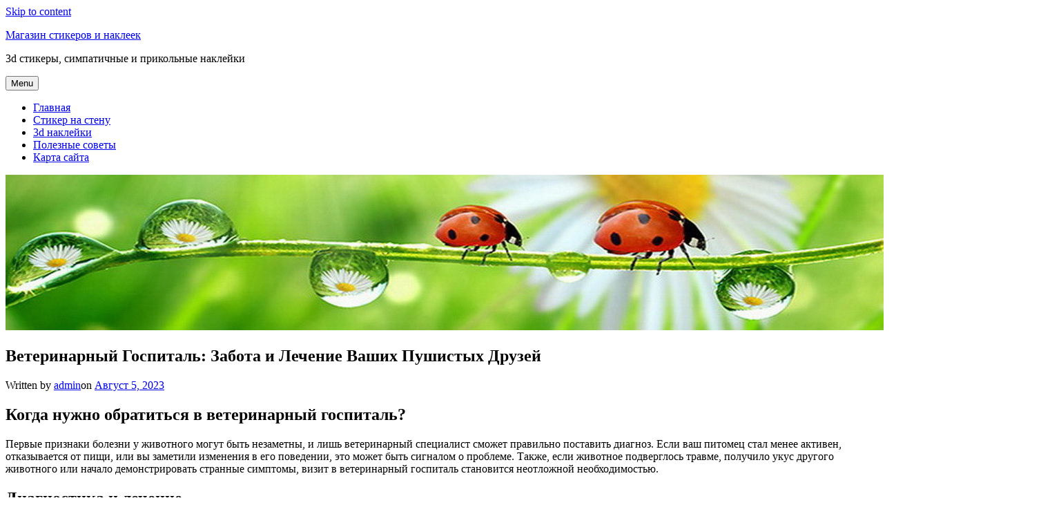

--- FILE ---
content_type: text/html; charset=UTF-8
request_url: https://myler.ru/veterinarnyiy-gospital-zabota-i-lechenie-vashih-pushistyih-druzey/
body_size: 43824
content:
<!DOCTYPE html>
<html lang="ru-RU" class="no-js">
<head>
	<meta charset="UTF-8">
	<meta name="viewport" content="width=device-width, initial-scale=1">
	<link rel="profile" href="http://gmpg.org/xfn/11">
	<title>Ветеринарный Госпиталь: Забота и Лечение Ваших Пушистых Друзей &#8212; Магазин стикеров и наклеек</title>
<link rel='dns-prefetch' href='//fonts.googleapis.com' />
<link rel='dns-prefetch' href='//s.w.org' />
<link rel="alternate" type="application/rss+xml" title="Магазин стикеров и наклеек &raquo; Лента" href="https://myler.ru/feed/" />
<link rel="alternate" type="application/rss+xml" title="Магазин стикеров и наклеек &raquo; Лента комментариев" href="https://myler.ru/comments/feed/" />
		<script type="text/javascript">
			window._wpemojiSettings = {"baseUrl":"https:\/\/s.w.org\/images\/core\/emoji\/11\/72x72\/","ext":".png","svgUrl":"https:\/\/s.w.org\/images\/core\/emoji\/11\/svg\/","svgExt":".svg","source":{"concatemoji":"https:\/\/myler.ru\/wp-includes\/js\/wp-emoji-release.min.js?ver=4.9.26"}};
			!function(e,a,t){var n,r,o,i=a.createElement("canvas"),p=i.getContext&&i.getContext("2d");function s(e,t){var a=String.fromCharCode;p.clearRect(0,0,i.width,i.height),p.fillText(a.apply(this,e),0,0);e=i.toDataURL();return p.clearRect(0,0,i.width,i.height),p.fillText(a.apply(this,t),0,0),e===i.toDataURL()}function c(e){var t=a.createElement("script");t.src=e,t.defer=t.type="text/javascript",a.getElementsByTagName("head")[0].appendChild(t)}for(o=Array("flag","emoji"),t.supports={everything:!0,everythingExceptFlag:!0},r=0;r<o.length;r++)t.supports[o[r]]=function(e){if(!p||!p.fillText)return!1;switch(p.textBaseline="top",p.font="600 32px Arial",e){case"flag":return s([55356,56826,55356,56819],[55356,56826,8203,55356,56819])?!1:!s([55356,57332,56128,56423,56128,56418,56128,56421,56128,56430,56128,56423,56128,56447],[55356,57332,8203,56128,56423,8203,56128,56418,8203,56128,56421,8203,56128,56430,8203,56128,56423,8203,56128,56447]);case"emoji":return!s([55358,56760,9792,65039],[55358,56760,8203,9792,65039])}return!1}(o[r]),t.supports.everything=t.supports.everything&&t.supports[o[r]],"flag"!==o[r]&&(t.supports.everythingExceptFlag=t.supports.everythingExceptFlag&&t.supports[o[r]]);t.supports.everythingExceptFlag=t.supports.everythingExceptFlag&&!t.supports.flag,t.DOMReady=!1,t.readyCallback=function(){t.DOMReady=!0},t.supports.everything||(n=function(){t.readyCallback()},a.addEventListener?(a.addEventListener("DOMContentLoaded",n,!1),e.addEventListener("load",n,!1)):(e.attachEvent("onload",n),a.attachEvent("onreadystatechange",function(){"complete"===a.readyState&&t.readyCallback()})),(n=t.source||{}).concatemoji?c(n.concatemoji):n.wpemoji&&n.twemoji&&(c(n.twemoji),c(n.wpemoji)))}(window,document,window._wpemojiSettings);
		</script>
		<style type="text/css">
img.wp-smiley,
img.emoji {
	display: inline !important;
	border: none !important;
	box-shadow: none !important;
	height: 1em !important;
	width: 1em !important;
	margin: 0 .07em !important;
	vertical-align: -0.1em !important;
	background: none !important;
	padding: 0 !important;
}
</style>
<link rel='stylesheet' id='yarppWidgetCss-css'  href='https://myler.ru/wp-content/plugins/yet-another-related-posts-plugin/style/widget.css?ver=4.9.26' type='text/css' media='all' />
<link rel='stylesheet' id='avani-fonts-css'  href='https://fonts.googleapis.com/css?family=Roboto%3A400italic%2C700italic%2C400%2C700%7COswald%3A400italic%2C700italic%2C400%2C700&#038;subset=latin%2Clatin-ext' type='text/css' media='all' />
<link rel='stylesheet' id='avani-style-css'  href='https://myler.ru/wp-content/themes/avani/style.css?ver=4.9.26' type='text/css' media='all' />
<link rel='stylesheet' id='genericons-css'  href='https://myler.ru/wp-content/themes/avani/genericons/genericons.css?ver=3.4.1' type='text/css' media='all' />
<script type='text/javascript' src='https://myler.ru/wp-includes/js/jquery/jquery.js?ver=1.12.4'></script>
<script type='text/javascript' src='https://myler.ru/wp-includes/js/jquery/jquery-migrate.min.js?ver=1.4.1'></script>
<link rel='https://api.w.org/' href='https://myler.ru/wp-json/' />
<link rel="EditURI" type="application/rsd+xml" title="RSD" href="https://myler.ru/xmlrpc.php?rsd" />
<link rel="wlwmanifest" type="application/wlwmanifest+xml" href="https://myler.ru/wp-includes/wlwmanifest.xml" /> 
<link rel='prev' title='Все, что вы хотели знать о натяжных потолках в Санкт-Петербурге' href='https://myler.ru/vse-chto-vyi-hoteli-znat-o-natyazhnyih-potolkah-v-sankt-peterburge/' />
<link rel='next' title='Как выбрать крепление для боксёрского мешка' href='https://myler.ru/kak-vyibrat-kreplenie-dlya-boksyorskogo-meshka/' />
<meta name="generator" content="WordPress 4.9.26" />
<link rel="canonical" href="https://myler.ru/veterinarnyiy-gospital-zabota-i-lechenie-vashih-pushistyih-druzey/" />
<link rel='shortlink' href='https://myler.ru/?p=2672' />
<link rel="alternate" type="application/json+oembed" href="https://myler.ru/wp-json/oembed/1.0/embed?url=https%3A%2F%2Fmyler.ru%2Fveterinarnyiy-gospital-zabota-i-lechenie-vashih-pushistyih-druzey%2F" />
<link rel="alternate" type="text/xml+oembed" href="https://myler.ru/wp-json/oembed/1.0/embed?url=https%3A%2F%2Fmyler.ru%2Fveterinarnyiy-gospital-zabota-i-lechenie-vashih-pushistyih-druzey%2F&#038;format=xml" />
</head>

<body class="post-template-default single single-post postid-2672 single-format-standard group-blog content-sidebar">
<div id="page" class="site">
	<a class="skip-link screen-reader-text" href="#content">Skip to content</a>

	<header id="masthead" class="site-header">
		<div class="header-items">
			<div class="site-branding">
								
				<div class="title-area">
											<p class="site-title"><a href="https://myler.ru/" rel="home">Магазин стикеров и наклеек</a></p>
																<p class="site-description">3d стикеры, симпатичные и прикольные наклейки</p>
									</div><!-- .title-area -->
			</div><!-- .site-branding -->

		</div><!-- .header-items -->
		
					<nav id="site-navigation" class="main-navigation" aria-label="Primary Menu">
				<button class="menu-toggle" aria-controls="primary-menu" aria-expanded="false">Menu</button>
				<ul id="primary-menu" class="nav-menu"><li id="menu-item-986" class="menu-item menu-item-type-custom menu-item-object-custom menu-item-home menu-item-986"><a href="http://myler.ru">Главная</a></li>
<li id="menu-item-987" class="menu-item menu-item-type-taxonomy menu-item-object-category menu-item-987"><a href="https://myler.ru/category/stiker-na-stenu/">Стикер на стену</a></li>
<li id="menu-item-988" class="menu-item menu-item-type-taxonomy menu-item-object-category menu-item-988"><a href="https://myler.ru/category/3d-nakleyki/">3d наклейки</a></li>
<li id="menu-item-989" class="menu-item menu-item-type-taxonomy menu-item-object-category menu-item-989"><a href="https://myler.ru/category/poleznyie-sovetyi/">Полезные советы</a></li>
<li id="menu-item-990" class="menu-item menu-item-type-post_type menu-item-object-page menu-item-990"><a href="https://myler.ru/sample-page-2/">Карта сайта</a></li>
</ul>			</nav><!-- #site-navigation -->
		
					<img class="custom-header" src="https://myler.ru/wp-content/uploads/sites/5/2017/03/cropped-J-006-1.jpg" width="1500" height="225" alt="" >
				</header><!-- #masthead -->

	<div id="content" class="site-content">

	<div id="primary" class="content-area">
		<main id="main" class="site-main">

		
<article id="post-2672" class="post-2672 post type-post status-publish format-standard hentry category-1">
		<header class="entry-header">
		<h1 class="entry-title">Ветеринарный Госпиталь: Забота и Лечение Ваших Пушистых Друзей</h1>		<div class="entry-meta">
			<span class="byline"> Written by <span class="author vcard"><a class="url fn n" href="https://myler.ru/author/admin/">admin</a></span></span><span class="posted-on">on <a href="https://myler.ru/veterinarnyiy-gospital-zabota-i-lechenie-vashih-pushistyih-druzey/" rel="bookmark"><time class="entry-date published updated" datetime="2023-08-05T11:47:35+00:00">Август 5, 2023</time></a></span>		</div><!-- .entry-meta -->
			</header><!-- .entry-header -->

	<div class="entry-content">
		<h2>Когда нужно обратиться в ветеринарный госпиталь?</h2>
<p>Первые признаки болезни у животного могут быть незаметны, и лишь ветеринарный специалист сможет правильно поставить диагноз. Если ваш питомец стал менее активен, отказывается от пищи, или вы заметили изменения в его поведении, это может быть сигналом о проблеме. Также, если животное подверглось травме, получило укус другого животного или начало демонстрировать странные симптомы, визит в ветеринарный госпиталь становится неотложной необходимостью.</p>
<p> <span id="more-2672"></span> </p>
<h2>Диагностика и лечение</h2>
<p>Ветеринарные госпитали оборудованы современными средствами диагностики, позволяющими выявить заболевания на ранних стадиях. От рентгена и УЗИ до анализов крови – все это позволяет ветеринарам получить полную картину состояния животного. После постановки диагноза начинается назначение лечения, которое может включать в себя как медикаментозную терапию, так и хирургическое вмешательство. Важно помнить, что многие ветеринарные госпитали работают круглосуточно, обеспечивая помощь даже в случаях экстренных ситуаций. Если вам нужны дополнительные сведения по этому вопросу, перейдите по ссылке <u><a href="http://arhdvercom.ru/veterinarnyiy-gospital-zabota-o-domashnih-pitomtsah/">veterinary hospital</a></u>.</p>
<h3>Профилактика заболеваний</h3>
<p>Как известно, профилактика – лучшее лекарство. Также и ветеринария не остается в стороне. Регулярные визиты к ветеринарному врачу помогут предотвратить множество проблем. Вакцинация, обработка от паразитов, правильное питание – все это способы уберечь вашего питомца от неприятных сюрпризов.</p>
<h2>Забота и внимание</h2>
<p>Ветеринарные госпитали не только места лечения, но и источник заботы и внимания к вашим пушистым друзьям. Профессиональные ветеринары не только лечат, но и консультируют по вопросам ухода, кормления и воспитания. Они готовы поделиться советами о том, как обеспечить здоровье и счастье вашего питомца на протяжении всей его жизни.</p>
<p>Ветеринарный госпиталь – это неотъемлемая часть заботы о наших животных друзьях. Это место, где профессионалы с пониманием и ответственностью относятся к здоровью и благополучию питомцев. Регулярные визиты к ветеринарному врачу, профилактика и внимательное отношение помогут вашим пушистикам жить долгую и счастливую жизнь.</p>
<p>Не ждите, пока проблемы станут непреодолимыми. Заботьтесь о своих питомцах, и они ответят вам своей преданностью и нежностью!</p>
<p>  На сайте вы найдете больше сведений  effect-ptz.ru<a href="http://effect-ptz.ru/">.</p>
<div class='yarpp-related yarpp-related-none'>
<p>No related posts.</p>
</div>
	</div><!-- .entry-content -->

			<footer class="entry-footer">
			<span class="cat-links">Posted in <a href="https://myler.ru/category/%d0%bd%d0%be%d0%b2%d0%be%d1%81%d1%82%d0%b8/" rel="category tag">Новости</a></span>		</footer><!-- .entry-footer -->
	</article><!-- #post-## -->

	<nav class="navigation post-navigation" role="navigation">
		<h2 class="screen-reader-text">Навигация по записям</h2>
		<div class="nav-links"><div class="nav-previous"><a href="https://myler.ru/vse-chto-vyi-hoteli-znat-o-natyazhnyih-potolkah-v-sankt-peterburge/" rel="prev"><span class="meta-nav" aria-hidden="true">Previous</span>
					<span class="screen-reader-text">Previous post:</span>
					<span class="post-title">Все, что вы хотели знать о натяжных потолках в Санкт-Петербурге</span></a></div><div class="nav-next"><a href="https://myler.ru/kak-vyibrat-kreplenie-dlya-boksyorskogo-meshka/" rel="next"><span class="meta-nav" aria-hidden="true">Next</span>
					<span class="screen-reader-text">Next post:</span>
					<span class="post-title">Как выбрать крепление для боксёрского мешка</span></a></div></div>
	</nav>
		</main><!-- #main -->
	</div><!-- #primary -->


<aside id="secondary" class="sidebar widget-area">
	<button aria-controls="secondary" aria-expanded="false" class="sidebar-toggle"></button>
	<section id="search-2" class="widget widget_search"><form role="search" method="get" class="search-form" action="https://myler.ru/">
				<label>
					<span class="screen-reader-text">Найти:</span>
					<input type="search" class="search-field" placeholder="Поиск&hellip;" value="" name="s" />
				</label>
				<input type="submit" class="search-submit" value="Поиск" />
			</form></section>		<section id="recent-posts-2" class="widget widget_recent_entries">		<h2 class="widget-title"><span>Свежие записи</span></h2>		<ul>
											<li>
					<a href="https://myler.ru/komnata-fokusa-prostranstvo-osoznannoy-kontsentratsii-v-epohu-tsifrovogo-shuma/">Комната фокуса: пространство осознанной концентрации в эпоху цифрового шума</a>
									</li>
											<li>
					<a href="https://myler.ru/magiya-sveta-kak-girlyandyi-preobrazhayut-vash-dom/">Магия света: как гирлянды преображают ваш дом</a>
									</li>
											<li>
					<a href="https://myler.ru/udobnyiy-put-iz-kavkaza-v-stolitsu-kak-vyigodno-kupit-aviabiletyi-mineralnyie-vodyi-moskva-na-kupibilet/">Удобный путь из Кавказа в столицу: как выгодно купить авиабилеты Минеральные Воды — Москва на КупиБилет</a>
									</li>
											<li>
					<a href="https://myler.ru/kak-vospolzovatsya-skidkami-i-promokodami-na-yandex-market-dlya-novyih-polzovateley-v-tashkente/">Как воспользоваться скидками и промокодами на Yandex Market для новых пользователей в Ташкенте</a>
									</li>
											<li>
					<a href="https://myler.ru/kak-ispolzovat-promokodyi-dlya-novyih-polzovateley-na-yandeks-markete-v-tashkente/">Как использовать промокоды для новых пользователей на Яндекс.Маркете в Ташкенте</a>
									</li>
											<li>
					<a href="https://myler.ru/komfort-na-kazhdyiy-den-kak-vyibrat-idealnuyu-posutochnuyu-arendu-v-sankt-peterburge/">Комфорт на каждый день: как выбрать идеальную посуточную аренду в Санкт-Петербурге</a>
									</li>
											<li>
					<a href="https://myler.ru/labubu-umnaya-ekonomiya-i-vyigodnyie-resheniya-dlya-zhiteley-tashkenta/">Лабубу: Умная экономия и выгодные решения для жителей Ташкента</a>
									</li>
											<li>
					<a href="https://myler.ru/iskusstvo-naslazhdeniya-kak-vyibrat-i-otsenit-horoshiy-chay/">Искусство наслаждения: как выбрать и оценить хороший чай</a>
									</li>
											<li>
					<a href="https://myler.ru/iskusstvo-prigotovleniya-kofe-ot-zerna-do-chashki/">Искусство приготовления кофе: от зерна до чашки</a>
									</li>
											<li>
					<a href="https://myler.ru/professionalnyiy-pedikyur-v-samare-sekretyi-uhoda-za-nogami-i-vyibor-salona/">Профессиональный педикюр в Самаре: секреты ухода за ногами и выбор салона</a>
									</li>
											<li>
					<a href="https://myler.ru/kofe-i-chay-optom-kak-vyibrat-postavshhika-i-naladit-stabilnyiy-biznes/">Кофе и чай оптом: как выбрать поставщика и наладить стабильный бизнес</a>
									</li>
											<li>
					<a href="https://myler.ru/mebel-v-krasnoyarske-shirokiy-vyibor-osobennosti-vyibora-i-aktualnyie-tendentsii/">Мебель в Красноярске: широкий выбор, особенности выбора и актуальные тенденции</a>
									</li>
											<li>
					<a href="https://myler.ru/kak-poluchit-kuponyi-ot-yandex-eats-v-samarkande-dlya-onlayn-zakaza-edyi-vse-chto-nuzhno-znat/">Как получить купоны от Yandex Eats в Самарканде для онлайн-заказа еды: все, что нужно знать</a>
									</li>
											<li>
					<a href="https://myler.ru/luchshie-restoranyi-gruzinskoy-kuhni-v-moskve-traditsii-atmosfera-i-gastronomicheskie-otkryitiya/">Лучшие рестораны грузинской кухни в Москве: традиции, атмосфера и гастрономические открытия</a>
									</li>
											<li>
					<a href="https://myler.ru/promokodyi-ot-uzum-tezkor-v-tashkente-kak-sekonomit-na-dostavke-edyi-i-sdelat-onlayn-zakaz-vyigodnyim/">Промокоды от Uzum Tezkor в Ташкенте: как сэкономить на доставке еды и сделать онлайн-заказ выгодным</a>
									</li>
											<li>
					<a href="https://myler.ru/belorusskie-kafe-i-restoranyi-traditsii-sovremennost-i-gastronomicheskoe-raznoobrazie/">Белорусские кафе и рестораны: традиции, современность и гастрономическое разнообразие</a>
									</li>
											<li>
					<a href="https://myler.ru/muzhskoy-spa-salon-idealnoe-mesto-dlya-otdyiha-i-zabotyi-o-zdorove/">Мужской СПА-салон: идеальное место для отдыха и заботы о здоровье</a>
									</li>
											<li>
					<a href="https://myler.ru/samyie-prestizhnyie-platnyie-shkolyi-v-tsentre-moskvyi/">Самые престижные платные школы в центре Москвы.</a>
									</li>
											<li>
					<a href="https://myler.ru/gril-bar-iskusstvo-prigotovleniya-blyud-na-otkryitom-ogne/">Гриль бар «Жаровня»: сочетание вкуса и пользы</a>
									</li>
											<li>
					<a href="https://myler.ru/antikvarnyie-farforovyie-statuetki-iskusstvo-istoriya-i-uhod/">Антикварные фарфоровые статуэтки: Искусство, История и Уход</a>
									</li>
											<li>
					<a href="https://myler.ru/stantsiya-tehobsluzhivaniya-serviceauto-vyipolnyaet-protochku-tormoznyih-diskov-v-almatyi/">Станция техобслуживания ServiceAuto выполняет проточку тормозных дисков в Алматы</a>
									</li>
											<li>
					<a href="https://myler.ru/reyting-internet-magazinov-kompyuternyih-komplektuyushhih-v-rossii/">Рейтинг интернет-магазинов компьютерных комплектующих в России</a>
									</li>
											<li>
					<a href="https://myler.ru/s-medics-kz-srochnaya-meditsinskaya-pomoshh-v-g-aktobe-stala-udobnee/">С Medics.kz срочная медицинская помощь в г. Актобе стала удобнее</a>
									</li>
											<li>
					<a href="https://myler.ru/kak-osushhestvlyaetsya-chastichnaya-zamena-masla-v-mkpp/">Как осуществляется частичная замена масла в МКПП?</a>
									</li>
											<li>
					<a href="https://myler.ru/kak-kleyat-broneplenku-na-avtomobil/">Как клеят бронепленку на автомобиль?</a>
									</li>
					</ul>
		</section><section id="text-3" class="widget widget_text">			<div class="textwidget"><p><a href="http://myler.ru/gde-mozhno-domohozyaykam-zakazat-prochistku-zasorov-kanalizatsii-v-moskve-i-moskovskoy-oblasti/">прочистка засоров канализации в Москве</a></p>
<p><a href="http://myler.ru/gde-mozhno-it-sferam-arendovat-servernoe-oborudovanie/">Аренда сервера 2-Xeon E5-2699v3,ОЗУ256GB,SSD4x480GB,DELL R630-10S</a></p>
<p><a href="http://myler.ru/internet-magazin-dverey-prosto-dveri-predlagaet-kupit-vhodnuyu-dver-dizayneram/">входные двери</a></p>
<p><a href="http://myler.ru/kakim-obrazom-mozhno-polzovatelyam-besplatno-poluchit-konsultatsiyu-pro-shkolyi-s-angliyskim-uklonom-v-kieve/">школа с английским</a></p>
<p><a href="http://myler.ru/kakim-obrazom-mozhno-suprugam-zakazat-uslugu-po-psihologicheskoy-konsultatsii/">консультация психолога зеленоград</a></p>
<p><a href="http://myler.ru/kakim-obrazom-mozhno-v-moskve-poluchit-servis-po-nedorogim-notarialnyim-perevodam-dokumentov/">нотариальный перевод документов москве недорого</a></p>
<p><a href="http://myler.ru/lyudi-u-kotoryih-prodvizhenie-smm-yavlyaetsya-realno-effektivnyim-i-s-vyisokimi-pokazatelyami/">продвижение smm</a></p>
<p><a href="http://myler.ru/m-ekspress-trevel-s-udovolstviem-predlagaet-otdyihayushhim-v-novosibirske-uslugu-po-zakazu-avtobusa-na-altay/">Автобус на Алтай</a></p>
<p><a href="http://myler.ru/sokirlov-predlagaet-zakazat-uslugi-fotografa-v-kieve/">фотограф киев</a></p>
<p><a href="http://myler.ru/uslugi-merchandayzinga-dlya-vashego-biznesa-eto-veshh-neotemlemaya-chast/">услуги мерчандайзинга</a></p>
</div>
		</section><section id="categories-2" class="widget widget_categories"><h2 class="widget-title"><span>Рубрики</span></h2>		<ul>
	<li class="cat-item cat-item-2"><a href="https://myler.ru/category/3d-nakleyki/" >3d наклейки</a>
</li>
	<li class="cat-item cat-item-71"><a href="https://myler.ru/category/dlya-doma/" >Для дома</a>
</li>
	<li class="cat-item cat-item-76"><a href="https://myler.ru/category/mebel/" >Мебель</a>
</li>
	<li class="cat-item cat-item-77"><a href="https://myler.ru/category/meditsina/" >Медицина</a>
</li>
	<li class="cat-item cat-item-1"><a href="https://myler.ru/category/%d0%bd%d0%be%d0%b2%d0%be%d1%81%d1%82%d0%b8/" >Новости</a>
</li>
	<li class="cat-item cat-item-3"><a href="https://myler.ru/category/d0-bd-d0-be-d0-b2-d0-be-d1-81-d1-82-d0-b8/" >Новости</a>
</li>
	<li class="cat-item cat-item-74"><a href="https://myler.ru/category/poleznoe/" >Полезное</a>
</li>
	<li class="cat-item cat-item-75"><a href="https://myler.ru/category/poleznyie-sovetyi/" >Полезные советы</a>
</li>
	<li class="cat-item cat-item-73"><a href="https://myler.ru/category/sport/" >Спорт</a>
</li>
	<li class="cat-item cat-item-4"><a href="https://myler.ru/category/stiker-na-stenu/" >Стикер на стену</a>
</li>
	<li class="cat-item cat-item-72"><a href="https://myler.ru/category/stroitelstvo/" >Строительство</a>
</li>
	<li class="cat-item cat-item-79"><a href="https://myler.ru/category/stroymaterialyi/" >Стройматериалы</a>
</li>
	<li class="cat-item cat-item-70"><a href="https://myler.ru/category/uslugi/" >Услуги</a>
</li>
		</ul>
</section><section id="text-2" class="widget widget_text">			<div class="textwidget"><!--LiveInternet counter--><script type="text/javascript">
document.write("<a href='//www.liveinternet.ru/click' "+
"target=_blank><img src='//counter.yadro.ru/hit?t14.6;r"+
escape(document.referrer)+((typeof(screen)=="undefined")?"":
";s"+screen.width+"*"+screen.height+"*"+(screen.colorDepth?
screen.colorDepth:screen.pixelDepth))+";u"+escape(document.URL)+
";h"+escape(document.title.substring(0,150))+";"+Math.random()+
"' alt='' title='LiveInternet: показано число просмотров за 24"+
" часа, посетителей за 24 часа и за сегодня' "+
"border='0' width='88' height='31'><\/a>")
</script><!--/LiveInternet-->
</div>
		</section><section id="tag_cloud-2" class="widget widget_tag_cloud"><h2 class="widget-title"><span>Метки</span></h2><div class="tagcloud"><a href="https://myler.ru/tag/3d-nakleyki/" class="tag-cloud-link tag-link-5 tag-link-position-1" style="font-size: 8pt;" aria-label="3д наклейки (1 элемент)">3д наклейки</a>
<a href="https://myler.ru/tag/vinni-puh/" class="tag-cloud-link tag-link-10 tag-link-position-2" style="font-size: 8pt;" aria-label="Винни Пух (1 элемент)">Винни Пух</a>
<a href="https://myler.ru/tag/moy-malenkiy-poni/" class="tag-cloud-link tag-link-36 tag-link-position-3" style="font-size: 8pt;" aria-label="Мой маленький пони (1 элемент)">Мой маленький пони</a>
<a href="https://myler.ru/tag/babochki/" class="tag-cloud-link tag-link-6 tag-link-position-4" style="font-size: 12.955752212389pt;" aria-label="бабочки (4 элемента)">бабочки</a>
<a href="https://myler.ru/tag/bratya-mario/" class="tag-cloud-link tag-link-7 tag-link-position-5" style="font-size: 8pt;" aria-label="братья марио (1 элемент)">братья марио</a>
<a href="https://myler.ru/tag/d0-b2-d0-b5-d1-81-d0-bd-d0-b0/" class="tag-cloud-link tag-link-8 tag-link-position-6" style="font-size: 12.955752212389pt;" aria-label="весна (4 элемента)">весна</a>
<a href="https://myler.ru/tag/vinilovyie-nakleyki/" class="tag-cloud-link tag-link-9 tag-link-position-7" style="font-size: 22pt;" aria-label="виниловые наклейки (26 элементов)">виниловые наклейки</a>
<a href="https://myler.ru/tag/glaza-glazki/" class="tag-cloud-link tag-link-11 tag-link-position-8" style="font-size: 8pt;" aria-label="глаза-глазки (1 элемент)">глаза-глазки</a>
<a href="https://myler.ru/tag/dekor/" class="tag-cloud-link tag-link-12 tag-link-position-9" style="font-size: 8pt;" aria-label="декор (1 элемент)">декор</a>
<a href="https://myler.ru/tag/derevo-derevya/" class="tag-cloud-link tag-link-13 tag-link-position-10" style="font-size: 19.150442477876pt;" aria-label="дерево-деревья (15 элементов)">дерево-деревья</a>
<a href="https://myler.ru/tag/d0-b4-d0-b5-d1-80-d0-b5-d0-b2-d1-8c-d1-8f/" class="tag-cloud-link tag-link-14 tag-link-position-11" style="font-size: 12.955752212389pt;" aria-label="деревья (4 элемента)">деревья</a>
<a href="https://myler.ru/tag/dlya-detey/" class="tag-cloud-link tag-link-15 tag-link-position-12" style="font-size: 16.053097345133pt;" aria-label="для детей (8 элементов)">для детей</a>
<a href="https://myler.ru/tag/dobro-pozhalovat/" class="tag-cloud-link tag-link-16 tag-link-position-13" style="font-size: 8pt;" aria-label="добро пожаловать (1 элемент)">добро пожаловать</a>
<a href="https://myler.ru/tag/d0-b4-d0-be-d0-bc/" class="tag-cloud-link tag-link-17 tag-link-position-14" style="font-size: 11.716814159292pt;" aria-label="дом (3 элемента)">дом</a>
<a href="https://myler.ru/tag/druzya/" class="tag-cloud-link tag-link-18 tag-link-position-15" style="font-size: 8pt;" aria-label="друзья (1 элемент)">друзья</a>
<a href="https://myler.ru/tag/zhivotnyie/" class="tag-cloud-link tag-link-19 tag-link-position-16" style="font-size: 20.141592920354pt;" aria-label="животные (18 элементов)">животные</a>
<a href="https://myler.ru/tag/zhizn/" class="tag-cloud-link tag-link-20 tag-link-position-17" style="font-size: 8pt;" aria-label="жизнь (1 элемент)">жизнь</a>
<a href="https://myler.ru/tag/zhuchki-pauchki/" class="tag-cloud-link tag-link-21 tag-link-position-18" style="font-size: 8pt;" aria-label="жучки-паучки (1 элемент)">жучки-паучки</a>
<a href="https://myler.ru/tag/d0-b7-d0-b2-d0-b5-d0-b7-d0-b4-d1-8b/" class="tag-cloud-link tag-link-22 tag-link-position-19" style="font-size: 11.716814159292pt;" aria-label="звезды (3 элемента)">звезды</a>
<a href="https://myler.ru/tag/d0-b7-d0-b2-d0-b5-d1-80-d0-b8/" class="tag-cloud-link tag-link-23 tag-link-position-20" style="font-size: 15.433628318584pt;" aria-label="звери (7 элементов)">звери</a>
<a href="https://myler.ru/tag/indiya-indiyskoe/" class="tag-cloud-link tag-link-24 tag-link-position-21" style="font-size: 8pt;" aria-label="индия-индийское (1 элемент)">индия-индийское</a>
<a href="https://myler.ru/tag/instrumentyi/" class="tag-cloud-link tag-link-25 tag-link-position-22" style="font-size: 8pt;" aria-label="инструменты (1 элемент)">инструменты</a>
<a href="https://myler.ru/tag/d0-b8-d0-bd-d1-82-d0-b5-d1-80-d1-8c-d0-b5-d1-80/" class="tag-cloud-link tag-link-26 tag-link-position-23" style="font-size: 18.035398230088pt;" aria-label="интерьер (12 элементов)">интерьер</a>
<a href="https://myler.ru/tag/kosmos/" class="tag-cloud-link tag-link-27 tag-link-position-24" style="font-size: 8pt;" aria-label="космос (1 элемент)">космос</a>
<a href="https://myler.ru/tag/kot-kotiki/" class="tag-cloud-link tag-link-28 tag-link-position-25" style="font-size: 11.716814159292pt;" aria-label="кот-котики (3 элемента)">кот-котики</a>
<a href="https://myler.ru/tag/kofe/" class="tag-cloud-link tag-link-29 tag-link-position-26" style="font-size: 8pt;" aria-label="кофе (1 элемент)">кофе</a>
<a href="https://myler.ru/tag/d0-ba-d1-80-d0-b5-d0-b0-d1-82-d0-b8-d0-b2/" class="tag-cloud-link tag-link-30 tag-link-position-27" style="font-size: 18.530973451327pt;" aria-label="креатив (13 элементов)">креатив</a>
<a href="https://myler.ru/tag/luna/" class="tag-cloud-link tag-link-31 tag-link-position-28" style="font-size: 8pt;" aria-label="луна (1 элемент)">луна</a>
<a href="https://myler.ru/tag/d0-bb-d1-8e-d0-b1-d0-be-d0-b2-d1-8c/" class="tag-cloud-link tag-link-32 tag-link-position-29" style="font-size: 8pt;" aria-label="любовь (1 элемент)">любовь</a>
<a href="https://myler.ru/tag/d0-bc-d0-b5-d1-87-d1-82-d0-b0/" class="tag-cloud-link tag-link-33 tag-link-position-30" style="font-size: 8pt;" aria-label="мечта (1 элемент)">мечта</a>
<a href="https://myler.ru/tag/milyie-kotyata/" class="tag-cloud-link tag-link-34 tag-link-position-31" style="font-size: 11.716814159292pt;" aria-label="милые котята (3 элемента)">милые котята</a>
<a href="https://myler.ru/tag/mozaika/" class="tag-cloud-link tag-link-35 tag-link-position-32" style="font-size: 8pt;" aria-label="мозаика (1 элемент)">мозаика</a>
<a href="https://myler.ru/tag/more/" class="tag-cloud-link tag-link-37 tag-link-position-33" style="font-size: 8pt;" aria-label="море (1 элемент)">море</a>
<a href="https://myler.ru/tag/muzyika/" class="tag-cloud-link tag-link-38 tag-link-position-34" style="font-size: 8pt;" aria-label="музыка (1 элемент)">музыка</a>
<a href="https://myler.ru/tag/d0-bc-d1-83-d0-bb-d1-8c-d1-82-d1-84-d0-b8-d0-bb-d1-8c-d0-bc-d1-8b/" class="tag-cloud-link tag-link-39 tag-link-position-35" style="font-size: 12.955752212389pt;" aria-label="мультфильмы (4 элемента)">мультфильмы</a>
<a href="https://myler.ru/tag/d0-bc-d1-83-d1-80-d0-b0-d0-b2-d1-8c-d0-b8/" class="tag-cloud-link tag-link-40 tag-link-position-36" style="font-size: 10.230088495575pt;" aria-label="муравьи (2 элемента)">муравьи</a>
<a href="https://myler.ru/tag/d0-bd-d0-b0-d0-b4-d0-bf-d0-b8-d1-81-d0-b8/" class="tag-cloud-link tag-link-42 tag-link-position-37" style="font-size: 10.230088495575pt;" aria-label="надписи (2 элемента)">надписи</a>
<a href="https://myler.ru/tag/d0-bd-d0-b0-d1-81-d0-b5-d0-ba-d0-be-d0-bc-d1-8b-d0-b5/" class="tag-cloud-link tag-link-43 tag-link-position-38" style="font-size: 12.955752212389pt;" aria-label="насекомые (4 элемента)">насекомые</a>
<a href="https://myler.ru/tag/obezyanki/" class="tag-cloud-link tag-link-47 tag-link-position-39" style="font-size: 11.716814159292pt;" aria-label="обезьянки (3 элемента)">обезьянки</a>
<a href="https://myler.ru/tag/d0-bf-d1-82-d0-b8-d1-86-d1-8b/" class="tag-cloud-link tag-link-52 tag-link-position-40" style="font-size: 12.955752212389pt;" aria-label="птицы (4 элемента)">птицы</a>
<a href="https://myler.ru/tag/sova-sovyata/" class="tag-cloud-link tag-link-58 tag-link-position-41" style="font-size: 12.955752212389pt;" aria-label="сова-совята (4 элемента)">сова-совята</a>
<a href="https://myler.ru/tag/d1-84-d0-be-d1-82-d0-be-d1-80-d0-b0-d0-bc-d0-ba-d0-b8/" class="tag-cloud-link tag-link-61 tag-link-position-42" style="font-size: 10.230088495575pt;" aria-label="фоторамки (2 элемента)">фоторамки</a>
<a href="https://myler.ru/tag/d1-84-d1-80-d1-83-d0-ba-d1-82-d1-8b/" class="tag-cloud-link tag-link-62 tag-link-position-43" style="font-size: 10.230088495575pt;" aria-label="фрукты (2 элемента)">фрукты</a>
<a href="https://myler.ru/tag/d1-86-d0-b2-d0-b5-d1-82-d1-8b/" class="tag-cloud-link tag-link-63 tag-link-position-44" style="font-size: 12.955752212389pt;" aria-label="цветы (4 элемента)">цветы</a>
<a href="https://myler.ru/tag/tsvetyi-tsvetochki/" class="tag-cloud-link tag-link-64 tag-link-position-45" style="font-size: 15.433628318584pt;" aria-label="цветы-цветочки (7 элементов)">цветы-цветочки</a></div>
</section><section id="pages-2" class="widget widget_pages"><h2 class="widget-title"><span>Страницы</span></h2>		<ul>
			<li class="page_item page-item-231"><a href="https://myler.ru/sample-page-2/">Карта сайта</a></li>
		</ul>
		</section><section id="archives-2" class="widget widget_archive"><h2 class="widget-title"><span>Архивы</span></h2>		<label class="screen-reader-text" for="archives-dropdown-2">Архивы</label>
		<select id="archives-dropdown-2" name="archive-dropdown" onchange='document.location.href=this.options[this.selectedIndex].value;'>
			
			<option value="">Выберите месяц</option>
				<option value='https://myler.ru/2025/11/'> Ноябрь 2025 </option>
	<option value='https://myler.ru/2025/10/'> Октябрь 2025 </option>
	<option value='https://myler.ru/2025/09/'> Сентябрь 2025 </option>
	<option value='https://myler.ru/2025/08/'> Август 2025 </option>
	<option value='https://myler.ru/2025/07/'> Июль 2025 </option>
	<option value='https://myler.ru/2025/05/'> Май 2025 </option>
	<option value='https://myler.ru/2025/04/'> Апрель 2025 </option>
	<option value='https://myler.ru/2025/01/'> Январь 2025 </option>
	<option value='https://myler.ru/2024/12/'> Декабрь 2024 </option>
	<option value='https://myler.ru/2024/11/'> Ноябрь 2024 </option>
	<option value='https://myler.ru/2024/09/'> Сентябрь 2024 </option>
	<option value='https://myler.ru/2023/11/'> Ноябрь 2023 </option>
	<option value='https://myler.ru/2023/10/'> Октябрь 2023 </option>
	<option value='https://myler.ru/2023/09/'> Сентябрь 2023 </option>
	<option value='https://myler.ru/2023/08/'> Август 2023 </option>
	<option value='https://myler.ru/2023/07/'> Июль 2023 </option>
	<option value='https://myler.ru/2023/06/'> Июнь 2023 </option>
	<option value='https://myler.ru/2023/05/'> Май 2023 </option>
	<option value='https://myler.ru/2023/04/'> Апрель 2023 </option>
	<option value='https://myler.ru/2023/03/'> Март 2023 </option>
	<option value='https://myler.ru/2023/01/'> Январь 2023 </option>
	<option value='https://myler.ru/2022/12/'> Декабрь 2022 </option>
	<option value='https://myler.ru/2022/11/'> Ноябрь 2022 </option>
	<option value='https://myler.ru/2022/10/'> Октябрь 2022 </option>
	<option value='https://myler.ru/2022/09/'> Сентябрь 2022 </option>
	<option value='https://myler.ru/2022/08/'> Август 2022 </option>
	<option value='https://myler.ru/2022/06/'> Июнь 2022 </option>
	<option value='https://myler.ru/2022/04/'> Апрель 2022 </option>
	<option value='https://myler.ru/2022/03/'> Март 2022 </option>
	<option value='https://myler.ru/2022/02/'> Февраль 2022 </option>
	<option value='https://myler.ru/2022/01/'> Январь 2022 </option>
	<option value='https://myler.ru/2021/12/'> Декабрь 2021 </option>
	<option value='https://myler.ru/2021/11/'> Ноябрь 2021 </option>
	<option value='https://myler.ru/2021/10/'> Октябрь 2021 </option>
	<option value='https://myler.ru/2021/08/'> Август 2021 </option>
	<option value='https://myler.ru/2021/07/'> Июль 2021 </option>
	<option value='https://myler.ru/2021/06/'> Июнь 2021 </option>
	<option value='https://myler.ru/2021/05/'> Май 2021 </option>
	<option value='https://myler.ru/2021/04/'> Апрель 2021 </option>
	<option value='https://myler.ru/2021/03/'> Март 2021 </option>
	<option value='https://myler.ru/2021/02/'> Февраль 2021 </option>
	<option value='https://myler.ru/2021/01/'> Январь 2021 </option>
	<option value='https://myler.ru/2020/12/'> Декабрь 2020 </option>
	<option value='https://myler.ru/2020/10/'> Октябрь 2020 </option>
	<option value='https://myler.ru/2020/09/'> Сентябрь 2020 </option>
	<option value='https://myler.ru/2020/08/'> Август 2020 </option>
	<option value='https://myler.ru/2020/07/'> Июль 2020 </option>
	<option value='https://myler.ru/2020/06/'> Июнь 2020 </option>
	<option value='https://myler.ru/2020/05/'> Май 2020 </option>
	<option value='https://myler.ru/2020/04/'> Апрель 2020 </option>
	<option value='https://myler.ru/2020/03/'> Март 2020 </option>
	<option value='https://myler.ru/2020/02/'> Февраль 2020 </option>
	<option value='https://myler.ru/2020/01/'> Январь 2020 </option>
	<option value='https://myler.ru/2019/12/'> Декабрь 2019 </option>
	<option value='https://myler.ru/2019/11/'> Ноябрь 2019 </option>
	<option value='https://myler.ru/2019/10/'> Октябрь 2019 </option>
	<option value='https://myler.ru/2019/09/'> Сентябрь 2019 </option>
	<option value='https://myler.ru/2019/08/'> Август 2019 </option>
	<option value='https://myler.ru/2019/07/'> Июль 2019 </option>
	<option value='https://myler.ru/2019/06/'> Июнь 2019 </option>
	<option value='https://myler.ru/2019/05/'> Май 2019 </option>
	<option value='https://myler.ru/2019/04/'> Апрель 2019 </option>
	<option value='https://myler.ru/2019/03/'> Март 2019 </option>
	<option value='https://myler.ru/2019/02/'> Февраль 2019 </option>
	<option value='https://myler.ru/2019/01/'> Январь 2019 </option>
	<option value='https://myler.ru/2018/12/'> Декабрь 2018 </option>
	<option value='https://myler.ru/2018/10/'> Октябрь 2018 </option>
	<option value='https://myler.ru/2018/08/'> Август 2018 </option>
	<option value='https://myler.ru/2018/07/'> Июль 2018 </option>
	<option value='https://myler.ru/2018/06/'> Июнь 2018 </option>
	<option value='https://myler.ru/2018/05/'> Май 2018 </option>
	<option value='https://myler.ru/2018/04/'> Апрель 2018 </option>
	<option value='https://myler.ru/2018/03/'> Март 2018 </option>
	<option value='https://myler.ru/2018/02/'> Февраль 2018 </option>
	<option value='https://myler.ru/2018/01/'> Январь 2018 </option>
	<option value='https://myler.ru/2017/12/'> Декабрь 2017 </option>
	<option value='https://myler.ru/2017/11/'> Ноябрь 2017 </option>
	<option value='https://myler.ru/2017/10/'> Октябрь 2017 </option>
	<option value='https://myler.ru/2017/09/'> Сентябрь 2017 </option>
	<option value='https://myler.ru/2017/08/'> Август 2017 </option>
	<option value='https://myler.ru/2017/07/'> Июль 2017 </option>
	<option value='https://myler.ru/2017/06/'> Июнь 2017 </option>
	<option value='https://myler.ru/2017/05/'> Май 2017 </option>
	<option value='https://myler.ru/2017/04/'> Апрель 2017 </option>
	<option value='https://myler.ru/2017/03/'> Март 2017 </option>
	<option value='https://myler.ru/2017/02/'> Февраль 2017 </option>
	<option value='https://myler.ru/2017/01/'> Январь 2017 </option>
	<option value='https://myler.ru/2016/12/'> Декабрь 2016 </option>
	<option value='https://myler.ru/2016/11/'> Ноябрь 2016 </option>
	<option value='https://myler.ru/2016/10/'> Октябрь 2016 </option>
	<option value='https://myler.ru/2016/09/'> Сентябрь 2016 </option>

		</select>
		</section></aside><!-- #secondary -->

	</div><!-- #content -->
		<footer id="colophon" class="site-footer">
		




	</footer><!-- #colophon -->
</div><!-- #page -->

<link rel='stylesheet' id='yarppRelatedCss-css'  href='https://myler.ru/wp-content/plugins/yet-another-related-posts-plugin/style/related.css?ver=4.9.26' type='text/css' media='all' />
<script type='text/javascript' src='https://myler.ru/wp-content/themes/avani/js/navigation.js?ver=20151215'></script>
<script type='text/javascript' src='https://myler.ru/wp-content/themes/avani/js/skip-link-focus-fix.js?ver=20151215'></script>
<script type='text/javascript' src='https://myler.ru/wp-includes/js/wp-embed.min.js?ver=4.9.26'></script>

</body>
</html>
